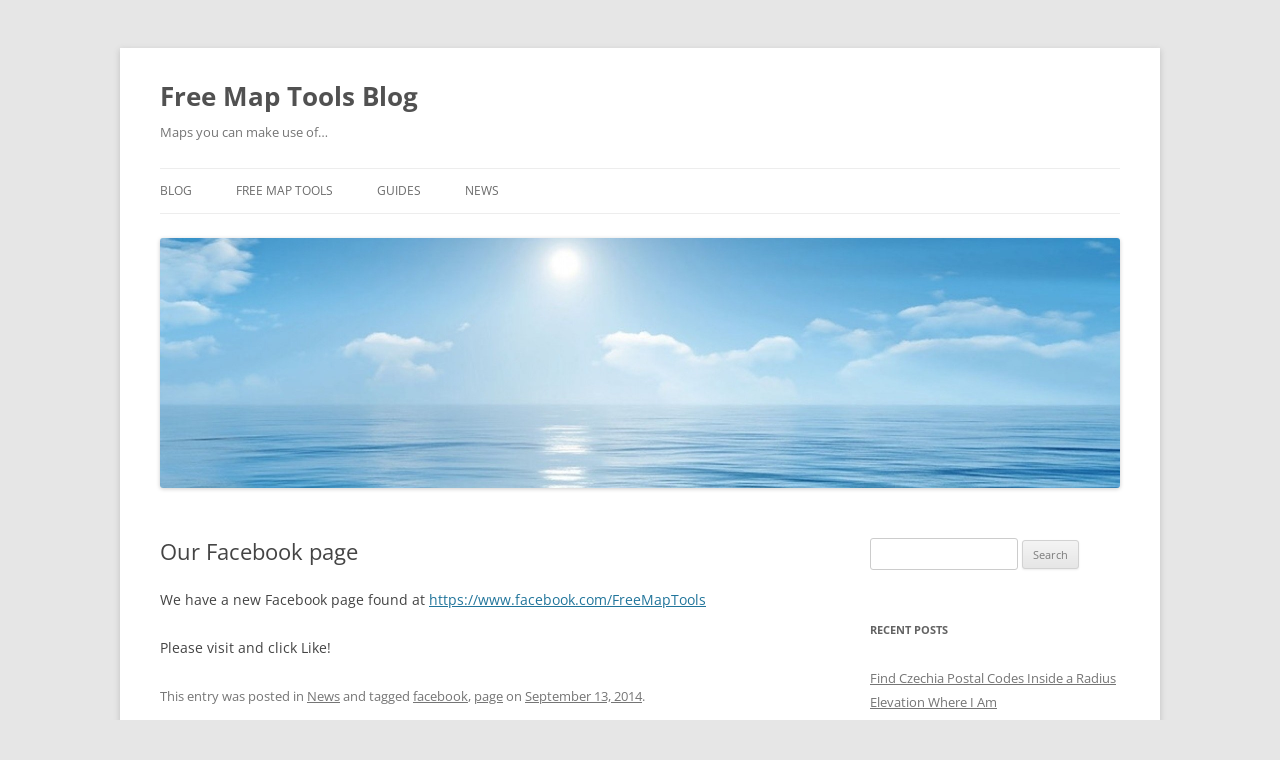

--- FILE ---
content_type: text/html; charset=UTF-8
request_url: https://www.freemaptools.com/blog/2014/09/our-facebook-page/
body_size: 8162
content:
<!DOCTYPE html>
<html lang="en-US">
<head>
<meta charset="UTF-8" />
<meta name="viewport" content="width=device-width, initial-scale=1.0" />
<title>Our Facebook page | Free Map Tools Blog</title>
<link rel="profile" href="https://gmpg.org/xfn/11" />
<link rel="pingback" href="https://www.freemaptools.com/blog/xmlrpc.php">
<meta name='robots' content='max-image-preview:large' />
<link rel="alternate" type="application/rss+xml" title="Free Map Tools Blog &raquo; Feed" href="https://www.freemaptools.com/blog/feed/" />
<link rel="alternate" type="application/rss+xml" title="Free Map Tools Blog &raquo; Comments Feed" href="https://www.freemaptools.com/blog/comments/feed/" />
<link rel="alternate" type="application/rss+xml" title="Free Map Tools Blog &raquo; Our Facebook page Comments Feed" href="https://www.freemaptools.com/blog/2014/09/our-facebook-page/feed/" />
<link rel="alternate" title="oEmbed (JSON)" type="application/json+oembed" href="https://www.freemaptools.com/blog/wp-json/oembed/1.0/embed?url=https%3A%2F%2Fwww.freemaptools.com%2Fblog%2F2014%2F09%2Four-facebook-page%2F" />
<link rel="alternate" title="oEmbed (XML)" type="text/xml+oembed" href="https://www.freemaptools.com/blog/wp-json/oembed/1.0/embed?url=https%3A%2F%2Fwww.freemaptools.com%2Fblog%2F2014%2F09%2Four-facebook-page%2F&#038;format=xml" />
<style id='wp-img-auto-sizes-contain-inline-css' type='text/css'>
img:is([sizes=auto i],[sizes^="auto," i]){contain-intrinsic-size:3000px 1500px}
/*# sourceURL=wp-img-auto-sizes-contain-inline-css */
</style>
<style id='wp-emoji-styles-inline-css' type='text/css'>

	img.wp-smiley, img.emoji {
		display: inline !important;
		border: none !important;
		box-shadow: none !important;
		height: 1em !important;
		width: 1em !important;
		margin: 0 0.07em !important;
		vertical-align: -0.1em !important;
		background: none !important;
		padding: 0 !important;
	}
/*# sourceURL=wp-emoji-styles-inline-css */
</style>
<style id='wp-block-library-inline-css' type='text/css'>
:root{--wp-block-synced-color:#7a00df;--wp-block-synced-color--rgb:122,0,223;--wp-bound-block-color:var(--wp-block-synced-color);--wp-editor-canvas-background:#ddd;--wp-admin-theme-color:#007cba;--wp-admin-theme-color--rgb:0,124,186;--wp-admin-theme-color-darker-10:#006ba1;--wp-admin-theme-color-darker-10--rgb:0,107,160.5;--wp-admin-theme-color-darker-20:#005a87;--wp-admin-theme-color-darker-20--rgb:0,90,135;--wp-admin-border-width-focus:2px}@media (min-resolution:192dpi){:root{--wp-admin-border-width-focus:1.5px}}.wp-element-button{cursor:pointer}:root .has-very-light-gray-background-color{background-color:#eee}:root .has-very-dark-gray-background-color{background-color:#313131}:root .has-very-light-gray-color{color:#eee}:root .has-very-dark-gray-color{color:#313131}:root .has-vivid-green-cyan-to-vivid-cyan-blue-gradient-background{background:linear-gradient(135deg,#00d084,#0693e3)}:root .has-purple-crush-gradient-background{background:linear-gradient(135deg,#34e2e4,#4721fb 50%,#ab1dfe)}:root .has-hazy-dawn-gradient-background{background:linear-gradient(135deg,#faaca8,#dad0ec)}:root .has-subdued-olive-gradient-background{background:linear-gradient(135deg,#fafae1,#67a671)}:root .has-atomic-cream-gradient-background{background:linear-gradient(135deg,#fdd79a,#004a59)}:root .has-nightshade-gradient-background{background:linear-gradient(135deg,#330968,#31cdcf)}:root .has-midnight-gradient-background{background:linear-gradient(135deg,#020381,#2874fc)}:root{--wp--preset--font-size--normal:16px;--wp--preset--font-size--huge:42px}.has-regular-font-size{font-size:1em}.has-larger-font-size{font-size:2.625em}.has-normal-font-size{font-size:var(--wp--preset--font-size--normal)}.has-huge-font-size{font-size:var(--wp--preset--font-size--huge)}.has-text-align-center{text-align:center}.has-text-align-left{text-align:left}.has-text-align-right{text-align:right}.has-fit-text{white-space:nowrap!important}#end-resizable-editor-section{display:none}.aligncenter{clear:both}.items-justified-left{justify-content:flex-start}.items-justified-center{justify-content:center}.items-justified-right{justify-content:flex-end}.items-justified-space-between{justify-content:space-between}.screen-reader-text{border:0;clip-path:inset(50%);height:1px;margin:-1px;overflow:hidden;padding:0;position:absolute;width:1px;word-wrap:normal!important}.screen-reader-text:focus{background-color:#ddd;clip-path:none;color:#444;display:block;font-size:1em;height:auto;left:5px;line-height:normal;padding:15px 23px 14px;text-decoration:none;top:5px;width:auto;z-index:100000}html :where(.has-border-color){border-style:solid}html :where([style*=border-top-color]){border-top-style:solid}html :where([style*=border-right-color]){border-right-style:solid}html :where([style*=border-bottom-color]){border-bottom-style:solid}html :where([style*=border-left-color]){border-left-style:solid}html :where([style*=border-width]){border-style:solid}html :where([style*=border-top-width]){border-top-style:solid}html :where([style*=border-right-width]){border-right-style:solid}html :where([style*=border-bottom-width]){border-bottom-style:solid}html :where([style*=border-left-width]){border-left-style:solid}html :where(img[class*=wp-image-]){height:auto;max-width:100%}:where(figure){margin:0 0 1em}html :where(.is-position-sticky){--wp-admin--admin-bar--position-offset:var(--wp-admin--admin-bar--height,0px)}@media screen and (max-width:600px){html :where(.is-position-sticky){--wp-admin--admin-bar--position-offset:0px}}

/*# sourceURL=wp-block-library-inline-css */
</style><style id='global-styles-inline-css' type='text/css'>
:root{--wp--preset--aspect-ratio--square: 1;--wp--preset--aspect-ratio--4-3: 4/3;--wp--preset--aspect-ratio--3-4: 3/4;--wp--preset--aspect-ratio--3-2: 3/2;--wp--preset--aspect-ratio--2-3: 2/3;--wp--preset--aspect-ratio--16-9: 16/9;--wp--preset--aspect-ratio--9-16: 9/16;--wp--preset--color--black: #000000;--wp--preset--color--cyan-bluish-gray: #abb8c3;--wp--preset--color--white: #fff;--wp--preset--color--pale-pink: #f78da7;--wp--preset--color--vivid-red: #cf2e2e;--wp--preset--color--luminous-vivid-orange: #ff6900;--wp--preset--color--luminous-vivid-amber: #fcb900;--wp--preset--color--light-green-cyan: #7bdcb5;--wp--preset--color--vivid-green-cyan: #00d084;--wp--preset--color--pale-cyan-blue: #8ed1fc;--wp--preset--color--vivid-cyan-blue: #0693e3;--wp--preset--color--vivid-purple: #9b51e0;--wp--preset--color--blue: #21759b;--wp--preset--color--dark-gray: #444;--wp--preset--color--medium-gray: #9f9f9f;--wp--preset--color--light-gray: #e6e6e6;--wp--preset--gradient--vivid-cyan-blue-to-vivid-purple: linear-gradient(135deg,rgb(6,147,227) 0%,rgb(155,81,224) 100%);--wp--preset--gradient--light-green-cyan-to-vivid-green-cyan: linear-gradient(135deg,rgb(122,220,180) 0%,rgb(0,208,130) 100%);--wp--preset--gradient--luminous-vivid-amber-to-luminous-vivid-orange: linear-gradient(135deg,rgb(252,185,0) 0%,rgb(255,105,0) 100%);--wp--preset--gradient--luminous-vivid-orange-to-vivid-red: linear-gradient(135deg,rgb(255,105,0) 0%,rgb(207,46,46) 100%);--wp--preset--gradient--very-light-gray-to-cyan-bluish-gray: linear-gradient(135deg,rgb(238,238,238) 0%,rgb(169,184,195) 100%);--wp--preset--gradient--cool-to-warm-spectrum: linear-gradient(135deg,rgb(74,234,220) 0%,rgb(151,120,209) 20%,rgb(207,42,186) 40%,rgb(238,44,130) 60%,rgb(251,105,98) 80%,rgb(254,248,76) 100%);--wp--preset--gradient--blush-light-purple: linear-gradient(135deg,rgb(255,206,236) 0%,rgb(152,150,240) 100%);--wp--preset--gradient--blush-bordeaux: linear-gradient(135deg,rgb(254,205,165) 0%,rgb(254,45,45) 50%,rgb(107,0,62) 100%);--wp--preset--gradient--luminous-dusk: linear-gradient(135deg,rgb(255,203,112) 0%,rgb(199,81,192) 50%,rgb(65,88,208) 100%);--wp--preset--gradient--pale-ocean: linear-gradient(135deg,rgb(255,245,203) 0%,rgb(182,227,212) 50%,rgb(51,167,181) 100%);--wp--preset--gradient--electric-grass: linear-gradient(135deg,rgb(202,248,128) 0%,rgb(113,206,126) 100%);--wp--preset--gradient--midnight: linear-gradient(135deg,rgb(2,3,129) 0%,rgb(40,116,252) 100%);--wp--preset--font-size--small: 13px;--wp--preset--font-size--medium: 20px;--wp--preset--font-size--large: 36px;--wp--preset--font-size--x-large: 42px;--wp--preset--spacing--20: 0.44rem;--wp--preset--spacing--30: 0.67rem;--wp--preset--spacing--40: 1rem;--wp--preset--spacing--50: 1.5rem;--wp--preset--spacing--60: 2.25rem;--wp--preset--spacing--70: 3.38rem;--wp--preset--spacing--80: 5.06rem;--wp--preset--shadow--natural: 6px 6px 9px rgba(0, 0, 0, 0.2);--wp--preset--shadow--deep: 12px 12px 50px rgba(0, 0, 0, 0.4);--wp--preset--shadow--sharp: 6px 6px 0px rgba(0, 0, 0, 0.2);--wp--preset--shadow--outlined: 6px 6px 0px -3px rgb(255, 255, 255), 6px 6px rgb(0, 0, 0);--wp--preset--shadow--crisp: 6px 6px 0px rgb(0, 0, 0);}:where(.is-layout-flex){gap: 0.5em;}:where(.is-layout-grid){gap: 0.5em;}body .is-layout-flex{display: flex;}.is-layout-flex{flex-wrap: wrap;align-items: center;}.is-layout-flex > :is(*, div){margin: 0;}body .is-layout-grid{display: grid;}.is-layout-grid > :is(*, div){margin: 0;}:where(.wp-block-columns.is-layout-flex){gap: 2em;}:where(.wp-block-columns.is-layout-grid){gap: 2em;}:where(.wp-block-post-template.is-layout-flex){gap: 1.25em;}:where(.wp-block-post-template.is-layout-grid){gap: 1.25em;}.has-black-color{color: var(--wp--preset--color--black) !important;}.has-cyan-bluish-gray-color{color: var(--wp--preset--color--cyan-bluish-gray) !important;}.has-white-color{color: var(--wp--preset--color--white) !important;}.has-pale-pink-color{color: var(--wp--preset--color--pale-pink) !important;}.has-vivid-red-color{color: var(--wp--preset--color--vivid-red) !important;}.has-luminous-vivid-orange-color{color: var(--wp--preset--color--luminous-vivid-orange) !important;}.has-luminous-vivid-amber-color{color: var(--wp--preset--color--luminous-vivid-amber) !important;}.has-light-green-cyan-color{color: var(--wp--preset--color--light-green-cyan) !important;}.has-vivid-green-cyan-color{color: var(--wp--preset--color--vivid-green-cyan) !important;}.has-pale-cyan-blue-color{color: var(--wp--preset--color--pale-cyan-blue) !important;}.has-vivid-cyan-blue-color{color: var(--wp--preset--color--vivid-cyan-blue) !important;}.has-vivid-purple-color{color: var(--wp--preset--color--vivid-purple) !important;}.has-black-background-color{background-color: var(--wp--preset--color--black) !important;}.has-cyan-bluish-gray-background-color{background-color: var(--wp--preset--color--cyan-bluish-gray) !important;}.has-white-background-color{background-color: var(--wp--preset--color--white) !important;}.has-pale-pink-background-color{background-color: var(--wp--preset--color--pale-pink) !important;}.has-vivid-red-background-color{background-color: var(--wp--preset--color--vivid-red) !important;}.has-luminous-vivid-orange-background-color{background-color: var(--wp--preset--color--luminous-vivid-orange) !important;}.has-luminous-vivid-amber-background-color{background-color: var(--wp--preset--color--luminous-vivid-amber) !important;}.has-light-green-cyan-background-color{background-color: var(--wp--preset--color--light-green-cyan) !important;}.has-vivid-green-cyan-background-color{background-color: var(--wp--preset--color--vivid-green-cyan) !important;}.has-pale-cyan-blue-background-color{background-color: var(--wp--preset--color--pale-cyan-blue) !important;}.has-vivid-cyan-blue-background-color{background-color: var(--wp--preset--color--vivid-cyan-blue) !important;}.has-vivid-purple-background-color{background-color: var(--wp--preset--color--vivid-purple) !important;}.has-black-border-color{border-color: var(--wp--preset--color--black) !important;}.has-cyan-bluish-gray-border-color{border-color: var(--wp--preset--color--cyan-bluish-gray) !important;}.has-white-border-color{border-color: var(--wp--preset--color--white) !important;}.has-pale-pink-border-color{border-color: var(--wp--preset--color--pale-pink) !important;}.has-vivid-red-border-color{border-color: var(--wp--preset--color--vivid-red) !important;}.has-luminous-vivid-orange-border-color{border-color: var(--wp--preset--color--luminous-vivid-orange) !important;}.has-luminous-vivid-amber-border-color{border-color: var(--wp--preset--color--luminous-vivid-amber) !important;}.has-light-green-cyan-border-color{border-color: var(--wp--preset--color--light-green-cyan) !important;}.has-vivid-green-cyan-border-color{border-color: var(--wp--preset--color--vivid-green-cyan) !important;}.has-pale-cyan-blue-border-color{border-color: var(--wp--preset--color--pale-cyan-blue) !important;}.has-vivid-cyan-blue-border-color{border-color: var(--wp--preset--color--vivid-cyan-blue) !important;}.has-vivid-purple-border-color{border-color: var(--wp--preset--color--vivid-purple) !important;}.has-vivid-cyan-blue-to-vivid-purple-gradient-background{background: var(--wp--preset--gradient--vivid-cyan-blue-to-vivid-purple) !important;}.has-light-green-cyan-to-vivid-green-cyan-gradient-background{background: var(--wp--preset--gradient--light-green-cyan-to-vivid-green-cyan) !important;}.has-luminous-vivid-amber-to-luminous-vivid-orange-gradient-background{background: var(--wp--preset--gradient--luminous-vivid-amber-to-luminous-vivid-orange) !important;}.has-luminous-vivid-orange-to-vivid-red-gradient-background{background: var(--wp--preset--gradient--luminous-vivid-orange-to-vivid-red) !important;}.has-very-light-gray-to-cyan-bluish-gray-gradient-background{background: var(--wp--preset--gradient--very-light-gray-to-cyan-bluish-gray) !important;}.has-cool-to-warm-spectrum-gradient-background{background: var(--wp--preset--gradient--cool-to-warm-spectrum) !important;}.has-blush-light-purple-gradient-background{background: var(--wp--preset--gradient--blush-light-purple) !important;}.has-blush-bordeaux-gradient-background{background: var(--wp--preset--gradient--blush-bordeaux) !important;}.has-luminous-dusk-gradient-background{background: var(--wp--preset--gradient--luminous-dusk) !important;}.has-pale-ocean-gradient-background{background: var(--wp--preset--gradient--pale-ocean) !important;}.has-electric-grass-gradient-background{background: var(--wp--preset--gradient--electric-grass) !important;}.has-midnight-gradient-background{background: var(--wp--preset--gradient--midnight) !important;}.has-small-font-size{font-size: var(--wp--preset--font-size--small) !important;}.has-medium-font-size{font-size: var(--wp--preset--font-size--medium) !important;}.has-large-font-size{font-size: var(--wp--preset--font-size--large) !important;}.has-x-large-font-size{font-size: var(--wp--preset--font-size--x-large) !important;}
/*# sourceURL=global-styles-inline-css */
</style>

<style id='classic-theme-styles-inline-css' type='text/css'>
/*! This file is auto-generated */
.wp-block-button__link{color:#fff;background-color:#32373c;border-radius:9999px;box-shadow:none;text-decoration:none;padding:calc(.667em + 2px) calc(1.333em + 2px);font-size:1.125em}.wp-block-file__button{background:#32373c;color:#fff;text-decoration:none}
/*# sourceURL=/wp-includes/css/classic-themes.min.css */
</style>
<link rel='stylesheet' id='twentytwelve-fonts-css' href='https://www.freemaptools.com/blog/wp-content/themes/twentytwelve/fonts/font-open-sans.css?ver=20230328' type='text/css' media='all' />
<link rel='stylesheet' id='twentytwelve-style-css' href='https://www.freemaptools.com/blog/wp-content/themes/twentytwelve/style.css?ver=20251202' type='text/css' media='all' />
<link rel='stylesheet' id='twentytwelve-block-style-css' href='https://www.freemaptools.com/blog/wp-content/themes/twentytwelve/css/blocks.css?ver=20251031' type='text/css' media='all' />
<script type="text/javascript" src="https://www.freemaptools.com/blog/wp-includes/js/jquery/jquery.min.js?ver=3.7.1" id="jquery-core-js"></script>
<script type="text/javascript" src="https://www.freemaptools.com/blog/wp-includes/js/jquery/jquery-migrate.min.js?ver=3.4.1" id="jquery-migrate-js"></script>
<script type="text/javascript" src="https://www.freemaptools.com/blog/wp-content/themes/twentytwelve/js/navigation.js?ver=20250303" id="twentytwelve-navigation-js" defer="defer" data-wp-strategy="defer"></script>
<link rel="https://api.w.org/" href="https://www.freemaptools.com/blog/wp-json/" /><link rel="alternate" title="JSON" type="application/json" href="https://www.freemaptools.com/blog/wp-json/wp/v2/posts/11" /><link rel="EditURI" type="application/rsd+xml" title="RSD" href="https://www.freemaptools.com/blog/xmlrpc.php?rsd" />
<meta name="generator" content="WordPress 6.9" />
<link rel="canonical" href="https://www.freemaptools.com/blog/2014/09/our-facebook-page/" />
<link rel='shortlink' href='https://www.freemaptools.com/blog/?p=11' />
<style type="text/css">.recentcomments a{display:inline !important;padding:0 !important;margin:0 !important;}</style><link rel="icon" href="https://www.freemaptools.com/blog/wp-content/uploads/2015/11/FMT-Logo-Only-430x430-150x150.jpg" sizes="32x32" />
<link rel="icon" href="https://www.freemaptools.com/blog/wp-content/uploads/2015/11/FMT-Logo-Only-430x430-300x300.jpg" sizes="192x192" />
<link rel="apple-touch-icon" href="https://www.freemaptools.com/blog/wp-content/uploads/2015/11/FMT-Logo-Only-430x430-300x300.jpg" />
<meta name="msapplication-TileImage" content="https://www.freemaptools.com/blog/wp-content/uploads/2015/11/FMT-Logo-Only-430x430-300x300.jpg" />
</head>

<body class="wp-singular post-template-default single single-post postid-11 single-format-standard wp-embed-responsive wp-theme-twentytwelve custom-font-enabled single-author">
<div id="page" class="hfeed site">
	<a class="screen-reader-text skip-link" href="#content">Skip to content</a>
	<header id="masthead" class="site-header">
		<hgroup>
							<h1 class="site-title"><a href="https://www.freemaptools.com/blog/" rel="home" >Free Map Tools Blog</a></h1>
								<h2 class="site-description">Maps you can make use of&#8230;</h2>
					</hgroup>

		<nav id="site-navigation" class="main-navigation">
			<button class="menu-toggle">Menu</button>
			<div class="menu-menu-1-container"><ul id="menu-menu-1" class="nav-menu"><li id="menu-item-15" class="menu-item menu-item-type-custom menu-item-object-custom menu-item-home menu-item-15"><a href="https://www.freemaptools.com/blog/">Blog</a></li>
<li id="menu-item-19" class="menu-item menu-item-type-custom menu-item-object-custom menu-item-19"><a href="https://www.freemaptools.com">Free Map Tools</a></li>
<li id="menu-item-17" class="menu-item menu-item-type-taxonomy menu-item-object-category menu-item-17"><a href="https://www.freemaptools.com/blog/category/guides/">Guides</a></li>
<li id="menu-item-18" class="menu-item menu-item-type-taxonomy menu-item-object-category current-post-ancestor current-menu-parent current-post-parent menu-item-18"><a href="https://www.freemaptools.com/blog/category/news/">News</a></li>
</ul></div>		</nav><!-- #site-navigation -->

				<a href="https://www.freemaptools.com/blog/"  rel="home"><img src="https://www.freemaptools.com/blog/wp-content/uploads/2014/09/cropped-ocean.jpg" width="1920" height="500" alt="Free Map Tools Blog" class="header-image" srcset="https://www.freemaptools.com/blog/wp-content/uploads/2014/09/cropped-ocean.jpg 1920w, https://www.freemaptools.com/blog/wp-content/uploads/2014/09/cropped-ocean-300x78.jpg 300w, https://www.freemaptools.com/blog/wp-content/uploads/2014/09/cropped-ocean-1024x266.jpg 1024w, https://www.freemaptools.com/blog/wp-content/uploads/2014/09/cropped-ocean-624x162.jpg 624w" sizes="(max-width: 1920px) 100vw, 1920px" decoding="async" fetchpriority="high" /></a>
			</header><!-- #masthead -->

	<div id="main" class="wrapper">

	<div id="primary" class="site-content">
		<div id="content" role="main">

			
				
	<article id="post-11" class="post-11 post type-post status-publish format-standard hentry category-news tag-facebook tag-page">
				<header class="entry-header">
			
						<h1 class="entry-title">Our Facebook page</h1>
								</header><!-- .entry-header -->

				<div class="entry-content">
			<p>We have a new Facebook page found at <a title="Free Map Tools Facebook Page" href="https://www.facebook.com/FreeMapTools">https://www.facebook.com/FreeMapTools</a></p>
<p>Please visit and click Like!</p>
					</div><!-- .entry-content -->
		
		<footer class="entry-meta">
			This entry was posted in <a href="https://www.freemaptools.com/blog/category/news/" rel="category tag">News</a> and tagged <a href="https://www.freemaptools.com/blog/tag/facebook/" rel="tag">facebook</a>, <a href="https://www.freemaptools.com/blog/tag/page/" rel="tag">page</a> on <a href="https://www.freemaptools.com/blog/2014/09/our-facebook-page/" title="2:17 pm" rel="bookmark"><time class="entry-date" datetime="2014-09-13T14:17:40+00:00">September 13, 2014</time></a><span class="by-author"> by <span class="author vcard"><a class="url fn n" href="https://www.freemaptools.com/blog/author/freemaptools/" title="View all posts by freemaptools" rel="author">freemaptools</a></span></span>.								</footer><!-- .entry-meta -->
	</article><!-- #post -->

				<nav class="nav-single">
					<h3 class="assistive-text">Post navigation</h3>
					<span class="nav-previous"></span>
					<span class="nav-next"><a href="https://www.freemaptools.com/blog/2014/09/list-usa-zip-codes-within-a-drive-time-radius/" rel="next">List USA ZIP Codes Within a Drive Time Radius <span class="meta-nav">&rarr;</span></a></span>
				</nav><!-- .nav-single -->

				
<div id="comments" class="comments-area">

	
	
	
</div><!-- #comments .comments-area -->

			
		</div><!-- #content -->
	</div><!-- #primary -->


			<div id="secondary" class="widget-area" role="complementary">
			<aside id="search-2" class="widget widget_search"><form role="search" method="get" id="searchform" class="searchform" action="https://www.freemaptools.com/blog/">
				<div>
					<label class="screen-reader-text" for="s">Search for:</label>
					<input type="text" value="" name="s" id="s" />
					<input type="submit" id="searchsubmit" value="Search" />
				</div>
			</form></aside>
		<aside id="recent-posts-2" class="widget widget_recent_entries">
		<h3 class="widget-title">Recent Posts</h3>
		<ul>
											<li>
					<a href="https://www.freemaptools.com/blog/2025/09/find-czechia-postal-codes-inside-a-radius/">Find Czechia Postal Codes Inside a Radius</a>
									</li>
											<li>
					<a href="https://www.freemaptools.com/blog/2025/09/elevation-where-i-am/">Elevation Where I Am</a>
									</li>
											<li>
					<a href="https://www.freemaptools.com/blog/2022/02/this-website-offers-you-dozens-of-free-tools-to-manipulate-and-extract-map-data/">This website offers you dozens of free tools to manipulate and extract map data</a>
									</li>
											<li>
					<a href="https://www.freemaptools.com/blog/2020/02/find-places-within-radius-back-up-and-running/">Find Places Within Radius &#8211; Back Up and Running</a>
									</li>
											<li>
					<a href="https://www.freemaptools.com/blog/2017/04/direction-projection/">Direction Projection</a>
									</li>
					</ul>

		</aside><aside id="recent-comments-2" class="widget widget_recent_comments"><h3 class="widget-title">Recent Comments</h3><ul id="recentcomments"><li class="recentcomments"><span class="comment-author-link">Humminbirdmft</span> on <a href="https://www.freemaptools.com/blog/2017/04/free-map-tools-ios-app-v2-0/#comment-394535">Free Map Tools iOS app V2.0</a></li><li class="recentcomments"><span class="comment-author-link">Glyn</span> on <a href="https://www.freemaptools.com/blog/2022/02/this-website-offers-you-dozens-of-free-tools-to-manipulate-and-extract-map-data/#comment-327755">This website offers you dozens of free tools to manipulate and extract map data</a></li><li class="recentcomments"><span class="comment-author-link"><a href="http://www.freemaptools.com/" class="url" rel="ugc">freemaptools</a></span> on <a href="https://www.freemaptools.com/blog/2022/02/this-website-offers-you-dozens-of-free-tools-to-manipulate-and-extract-map-data/#comment-307142">This website offers you dozens of free tools to manipulate and extract map data</a></li><li class="recentcomments"><span class="comment-author-link">Geoff Davis</span> on <a href="https://www.freemaptools.com/blog/2022/02/this-website-offers-you-dozens-of-free-tools-to-manipulate-and-extract-map-data/#comment-306472">This website offers you dozens of free tools to manipulate and extract map data</a></li><li class="recentcomments"><span class="comment-author-link"><a href="http://www.freemaptools.com/" class="url" rel="ugc">freemaptools</a></span> on <a href="https://www.freemaptools.com/blog/2022/02/this-website-offers-you-dozens-of-free-tools-to-manipulate-and-extract-map-data/#comment-306436">This website offers you dozens of free tools to manipulate and extract map data</a></li></ul></aside><aside id="archives-2" class="widget widget_archive"><h3 class="widget-title">Archives</h3>
			<ul>
					<li><a href='https://www.freemaptools.com/blog/2025/09/'>September 2025</a></li>
	<li><a href='https://www.freemaptools.com/blog/2022/02/'>February 2022</a></li>
	<li><a href='https://www.freemaptools.com/blog/2020/02/'>February 2020</a></li>
	<li><a href='https://www.freemaptools.com/blog/2017/04/'>April 2017</a></li>
	<li><a href='https://www.freemaptools.com/blog/2017/02/'>February 2017</a></li>
	<li><a href='https://www.freemaptools.com/blog/2015/10/'>October 2015</a></li>
	<li><a href='https://www.freemaptools.com/blog/2015/07/'>July 2015</a></li>
	<li><a href='https://www.freemaptools.com/blog/2015/06/'>June 2015</a></li>
	<li><a href='https://www.freemaptools.com/blog/2015/05/'>May 2015</a></li>
	<li><a href='https://www.freemaptools.com/blog/2015/04/'>April 2015</a></li>
	<li><a href='https://www.freemaptools.com/blog/2015/03/'>March 2015</a></li>
	<li><a href='https://www.freemaptools.com/blog/2014/11/'>November 2014</a></li>
	<li><a href='https://www.freemaptools.com/blog/2014/10/'>October 2014</a></li>
	<li><a href='https://www.freemaptools.com/blog/2014/09/'>September 2014</a></li>
			</ul>

			</aside><aside id="categories-2" class="widget widget_categories"><h3 class="widget-title">Categories</h3>
			<ul>
					<li class="cat-item cat-item-2"><a href="https://www.freemaptools.com/blog/category/guides/">Guides</a>
</li>
	<li class="cat-item cat-item-3"><a href="https://www.freemaptools.com/blog/category/new-features/">New Features</a>
</li>
	<li class="cat-item cat-item-4"><a href="https://www.freemaptools.com/blog/category/news/">News</a>
</li>
	<li class="cat-item cat-item-13"><a href="https://www.freemaptools.com/blog/category/random/">Random</a>
</li>
	<li class="cat-item cat-item-1"><a href="https://www.freemaptools.com/blog/category/uncategorized/">Uncategorized</a>
</li>
			</ul>

			</aside><aside id="meta-2" class="widget widget_meta"><h3 class="widget-title">Meta</h3>
		<ul>
						<li><a href="https://www.freemaptools.com/blog/wp-login.php">Log in</a></li>
			<li><a href="https://www.freemaptools.com/blog/feed/">Entries feed</a></li>
			<li><a href="https://www.freemaptools.com/blog/comments/feed/">Comments feed</a></li>

			<li><a href="https://wordpress.org/">WordPress.org</a></li>
		</ul>

		</aside><aside id="tag_cloud-2" class="widget widget_tag_cloud"><h3 class="widget-title">Tags</h3><div class="tagcloud"><ul class='wp-tag-cloud' role='list'>
	<li><a href="https://www.freemaptools.com/blog/tag/antipodal/" class="tag-cloud-link tag-link-20 tag-link-position-1" style="font-size: 8pt;" aria-label="antipodal (1 item)">antipodal</a></li>
	<li><a href="https://www.freemaptools.com/blog/tag/area/" class="tag-cloud-link tag-link-21 tag-link-position-2" style="font-size: 8pt;" aria-label="area (1 item)">area</a></li>
	<li><a href="https://www.freemaptools.com/blog/tag/circles/" class="tag-cloud-link tag-link-11 tag-link-position-3" style="font-size: 8pt;" aria-label="circles (1 item)">circles</a></li>
	<li><a href="https://www.freemaptools.com/blog/tag/cities/" class="tag-cloud-link tag-link-17 tag-link-position-4" style="font-size: 8pt;" aria-label="cities (1 item)">cities</a></li>
	<li><a href="https://www.freemaptools.com/blog/tag/codes/" class="tag-cloud-link tag-link-9 tag-link-position-5" style="font-size: 8pt;" aria-label="codes (1 item)">codes</a></li>
	<li><a href="https://www.freemaptools.com/blog/tag/concentric/" class="tag-cloud-link tag-link-12 tag-link-position-6" style="font-size: 13.25pt;" aria-label="concentric (2 items)">concentric</a></li>
	<li><a href="https://www.freemaptools.com/blog/tag/direction/" class="tag-cloud-link tag-link-25 tag-link-position-7" style="font-size: 8pt;" aria-label="direction (1 item)">direction</a></li>
	<li><a href="https://www.freemaptools.com/blog/tag/drive/" class="tag-cloud-link tag-link-19 tag-link-position-8" style="font-size: 8pt;" aria-label="drive (1 item)">drive</a></li>
	<li><a href="https://www.freemaptools.com/blog/tag/elevation/" class="tag-cloud-link tag-link-28 tag-link-position-9" style="font-size: 8pt;" aria-label="elevation (1 item)">elevation</a></li>
	<li><a href="https://www.freemaptools.com/blog/tag/facebook/" class="tag-cloud-link tag-link-5 tag-link-position-10" style="font-size: 8pt;" aria-label="facebook (1 item)">facebook</a></li>
	<li><a href="https://www.freemaptools.com/blog/tag/find/" class="tag-cloud-link tag-link-16 tag-link-position-11" style="font-size: 22pt;" aria-label="find (5 items)">find</a></li>
	<li><a href="https://www.freemaptools.com/blog/tag/measure/" class="tag-cloud-link tag-link-23 tag-link-position-12" style="font-size: 8pt;" aria-label="measure (1 item)">measure</a></li>
	<li><a href="https://www.freemaptools.com/blog/tag/page/" class="tag-cloud-link tag-link-6 tag-link-position-13" style="font-size: 8pt;" aria-label="page (1 item)">page</a></li>
	<li><a href="https://www.freemaptools.com/blog/tag/place/" class="tag-cloud-link tag-link-26 tag-link-position-14" style="font-size: 13.25pt;" aria-label="place (2 items)">place</a></li>
	<li><a href="https://www.freemaptools.com/blog/tag/population/" class="tag-cloud-link tag-link-18 tag-link-position-15" style="font-size: 16.75pt;" aria-label="population (3 items)">population</a></li>
	<li><a href="https://www.freemaptools.com/blog/tag/radius/" class="tag-cloud-link tag-link-10 tag-link-position-16" style="font-size: 22pt;" aria-label="radius (5 items)">radius</a></li>
	<li><a href="https://www.freemaptools.com/blog/tag/route/" class="tag-cloud-link tag-link-24 tag-link-position-17" style="font-size: 8pt;" aria-label="route (1 item)">route</a></li>
	<li><a href="https://www.freemaptools.com/blog/tag/settings/" class="tag-cloud-link tag-link-14 tag-link-position-18" style="font-size: 8pt;" aria-label="settings (1 item)">settings</a></li>
	<li><a href="https://www.freemaptools.com/blog/tag/share/" class="tag-cloud-link tag-link-22 tag-link-position-19" style="font-size: 16.75pt;" aria-label="share (3 items)">share</a></li>
	<li><a href="https://www.freemaptools.com/blog/tag/user-menu/" class="tag-cloud-link tag-link-15 tag-link-position-20" style="font-size: 13.25pt;" aria-label="user menu (2 items)">user menu</a></li>
	<li><a href="https://www.freemaptools.com/blog/tag/zip/" class="tag-cloud-link tag-link-8 tag-link-position-21" style="font-size: 8pt;" aria-label="zip (1 item)">zip</a></li>
</ul>
</div>
</aside>		</div><!-- #secondary -->
		</div><!-- #main .wrapper -->
	<footer id="colophon" role="contentinfo">
		<div class="site-info">
									<a href="https://wordpress.org/" class="imprint" title="Semantic Personal Publishing Platform">
				Proudly powered by WordPress			</a>
		</div><!-- .site-info -->
	</footer><!-- #colophon -->
</div><!-- #page -->

<script type="speculationrules">
{"prefetch":[{"source":"document","where":{"and":[{"href_matches":"/blog/*"},{"not":{"href_matches":["/blog/wp-*.php","/blog/wp-admin/*","/blog/wp-content/uploads/*","/blog/wp-content/*","/blog/wp-content/plugins/*","/blog/wp-content/themes/twentytwelve/*","/blog/*\\?(.+)"]}},{"not":{"selector_matches":"a[rel~=\"nofollow\"]"}},{"not":{"selector_matches":".no-prefetch, .no-prefetch a"}}]},"eagerness":"conservative"}]}
</script>
<script id="wp-emoji-settings" type="application/json">
{"baseUrl":"https://s.w.org/images/core/emoji/17.0.2/72x72/","ext":".png","svgUrl":"https://s.w.org/images/core/emoji/17.0.2/svg/","svgExt":".svg","source":{"concatemoji":"https://www.freemaptools.com/blog/wp-includes/js/wp-emoji-release.min.js?ver=6.9"}}
</script>
<script type="module">
/* <![CDATA[ */
/*! This file is auto-generated */
const a=JSON.parse(document.getElementById("wp-emoji-settings").textContent),o=(window._wpemojiSettings=a,"wpEmojiSettingsSupports"),s=["flag","emoji"];function i(e){try{var t={supportTests:e,timestamp:(new Date).valueOf()};sessionStorage.setItem(o,JSON.stringify(t))}catch(e){}}function c(e,t,n){e.clearRect(0,0,e.canvas.width,e.canvas.height),e.fillText(t,0,0);t=new Uint32Array(e.getImageData(0,0,e.canvas.width,e.canvas.height).data);e.clearRect(0,0,e.canvas.width,e.canvas.height),e.fillText(n,0,0);const a=new Uint32Array(e.getImageData(0,0,e.canvas.width,e.canvas.height).data);return t.every((e,t)=>e===a[t])}function p(e,t){e.clearRect(0,0,e.canvas.width,e.canvas.height),e.fillText(t,0,0);var n=e.getImageData(16,16,1,1);for(let e=0;e<n.data.length;e++)if(0!==n.data[e])return!1;return!0}function u(e,t,n,a){switch(t){case"flag":return n(e,"\ud83c\udff3\ufe0f\u200d\u26a7\ufe0f","\ud83c\udff3\ufe0f\u200b\u26a7\ufe0f")?!1:!n(e,"\ud83c\udde8\ud83c\uddf6","\ud83c\udde8\u200b\ud83c\uddf6")&&!n(e,"\ud83c\udff4\udb40\udc67\udb40\udc62\udb40\udc65\udb40\udc6e\udb40\udc67\udb40\udc7f","\ud83c\udff4\u200b\udb40\udc67\u200b\udb40\udc62\u200b\udb40\udc65\u200b\udb40\udc6e\u200b\udb40\udc67\u200b\udb40\udc7f");case"emoji":return!a(e,"\ud83e\u1fac8")}return!1}function f(e,t,n,a){let r;const o=(r="undefined"!=typeof WorkerGlobalScope&&self instanceof WorkerGlobalScope?new OffscreenCanvas(300,150):document.createElement("canvas")).getContext("2d",{willReadFrequently:!0}),s=(o.textBaseline="top",o.font="600 32px Arial",{});return e.forEach(e=>{s[e]=t(o,e,n,a)}),s}function r(e){var t=document.createElement("script");t.src=e,t.defer=!0,document.head.appendChild(t)}a.supports={everything:!0,everythingExceptFlag:!0},new Promise(t=>{let n=function(){try{var e=JSON.parse(sessionStorage.getItem(o));if("object"==typeof e&&"number"==typeof e.timestamp&&(new Date).valueOf()<e.timestamp+604800&&"object"==typeof e.supportTests)return e.supportTests}catch(e){}return null}();if(!n){if("undefined"!=typeof Worker&&"undefined"!=typeof OffscreenCanvas&&"undefined"!=typeof URL&&URL.createObjectURL&&"undefined"!=typeof Blob)try{var e="postMessage("+f.toString()+"("+[JSON.stringify(s),u.toString(),c.toString(),p.toString()].join(",")+"));",a=new Blob([e],{type:"text/javascript"});const r=new Worker(URL.createObjectURL(a),{name:"wpTestEmojiSupports"});return void(r.onmessage=e=>{i(n=e.data),r.terminate(),t(n)})}catch(e){}i(n=f(s,u,c,p))}t(n)}).then(e=>{for(const n in e)a.supports[n]=e[n],a.supports.everything=a.supports.everything&&a.supports[n],"flag"!==n&&(a.supports.everythingExceptFlag=a.supports.everythingExceptFlag&&a.supports[n]);var t;a.supports.everythingExceptFlag=a.supports.everythingExceptFlag&&!a.supports.flag,a.supports.everything||((t=a.source||{}).concatemoji?r(t.concatemoji):t.wpemoji&&t.twemoji&&(r(t.twemoji),r(t.wpemoji)))});
//# sourceURL=https://www.freemaptools.com/blog/wp-includes/js/wp-emoji-loader.min.js
/* ]]> */
</script>
</body>
</html>
